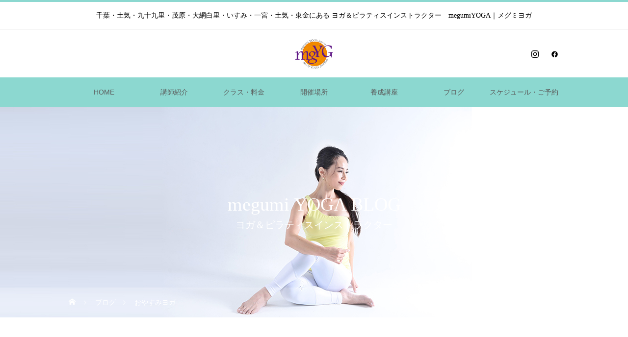

--- FILE ---
content_type: text/html; charset=UTF-8
request_url: https://megumiyoga.biz/tag/good-night-yoga/
body_size: 9618
content:
<!DOCTYPE html>
<html class="pc" lang="ja">
<head>
<meta charset="UTF-8">
<!--[if IE]><meta http-equiv="X-UA-Compatible" content="IE=edge"><![endif]-->
<meta name="viewport" content="width=device-width">
<title>おやすみヨガに関する記事一覧</title>
<meta name="description" content="千葉・土気・九十九里・茂原・大網白里・いすみ・一宮・土気・東金にある ヨガ＆ピラティスインストラクター　megumiYOGA｜メグミヨガ">
<link rel="pingback" href="https://megumiyoga.biz/xmlrpc.php">
<link rel="shortcut icon" href="https://megumiyoga.biz/wp-content/uploads/2020/04/favicon.png">
<meta name='robots' content='max-image-preview:large' />
	<style>img:is([sizes="auto" i], [sizes^="auto," i]) { contain-intrinsic-size: 3000px 1500px }</style>
	<link rel="alternate" type="application/rss+xml" title="megumiYOGA｜メグミヨガ &raquo; フィード" href="https://megumiyoga.biz/feed/" />
<link rel="alternate" type="application/rss+xml" title="megumiYOGA｜メグミヨガ &raquo; コメントフィード" href="https://megumiyoga.biz/comments/feed/" />
<link rel="alternate" type="application/rss+xml" title="megumiYOGA｜メグミヨガ &raquo; おやすみヨガ タグのフィード" href="https://megumiyoga.biz/tag/good-night-yoga/feed/" />
<link rel='stylesheet' id='style-css' href='https://megumiyoga.biz/wp-content/themes/heal_tcd077/style.css?ver=2.5' type='text/css' media='all' />
<link rel='stylesheet' id='sbi_styles-css' href='https://megumiyoga.biz/wp-content/plugins/instagram-feed/css/sbi-styles.min.css?ver=6.9.1' type='text/css' media='all' />
<link rel='stylesheet' id='wp-block-library-css' href='https://megumiyoga.biz/wp-includes/css/dist/block-library/style.min.css?ver=6.8.3' type='text/css' media='all' />
<style id='classic-theme-styles-inline-css' type='text/css'>
/*! This file is auto-generated */
.wp-block-button__link{color:#fff;background-color:#32373c;border-radius:9999px;box-shadow:none;text-decoration:none;padding:calc(.667em + 2px) calc(1.333em + 2px);font-size:1.125em}.wp-block-file__button{background:#32373c;color:#fff;text-decoration:none}
</style>
<style id='global-styles-inline-css' type='text/css'>
:root{--wp--preset--aspect-ratio--square: 1;--wp--preset--aspect-ratio--4-3: 4/3;--wp--preset--aspect-ratio--3-4: 3/4;--wp--preset--aspect-ratio--3-2: 3/2;--wp--preset--aspect-ratio--2-3: 2/3;--wp--preset--aspect-ratio--16-9: 16/9;--wp--preset--aspect-ratio--9-16: 9/16;--wp--preset--color--black: #000000;--wp--preset--color--cyan-bluish-gray: #abb8c3;--wp--preset--color--white: #ffffff;--wp--preset--color--pale-pink: #f78da7;--wp--preset--color--vivid-red: #cf2e2e;--wp--preset--color--luminous-vivid-orange: #ff6900;--wp--preset--color--luminous-vivid-amber: #fcb900;--wp--preset--color--light-green-cyan: #7bdcb5;--wp--preset--color--vivid-green-cyan: #00d084;--wp--preset--color--pale-cyan-blue: #8ed1fc;--wp--preset--color--vivid-cyan-blue: #0693e3;--wp--preset--color--vivid-purple: #9b51e0;--wp--preset--gradient--vivid-cyan-blue-to-vivid-purple: linear-gradient(135deg,rgba(6,147,227,1) 0%,rgb(155,81,224) 100%);--wp--preset--gradient--light-green-cyan-to-vivid-green-cyan: linear-gradient(135deg,rgb(122,220,180) 0%,rgb(0,208,130) 100%);--wp--preset--gradient--luminous-vivid-amber-to-luminous-vivid-orange: linear-gradient(135deg,rgba(252,185,0,1) 0%,rgba(255,105,0,1) 100%);--wp--preset--gradient--luminous-vivid-orange-to-vivid-red: linear-gradient(135deg,rgba(255,105,0,1) 0%,rgb(207,46,46) 100%);--wp--preset--gradient--very-light-gray-to-cyan-bluish-gray: linear-gradient(135deg,rgb(238,238,238) 0%,rgb(169,184,195) 100%);--wp--preset--gradient--cool-to-warm-spectrum: linear-gradient(135deg,rgb(74,234,220) 0%,rgb(151,120,209) 20%,rgb(207,42,186) 40%,rgb(238,44,130) 60%,rgb(251,105,98) 80%,rgb(254,248,76) 100%);--wp--preset--gradient--blush-light-purple: linear-gradient(135deg,rgb(255,206,236) 0%,rgb(152,150,240) 100%);--wp--preset--gradient--blush-bordeaux: linear-gradient(135deg,rgb(254,205,165) 0%,rgb(254,45,45) 50%,rgb(107,0,62) 100%);--wp--preset--gradient--luminous-dusk: linear-gradient(135deg,rgb(255,203,112) 0%,rgb(199,81,192) 50%,rgb(65,88,208) 100%);--wp--preset--gradient--pale-ocean: linear-gradient(135deg,rgb(255,245,203) 0%,rgb(182,227,212) 50%,rgb(51,167,181) 100%);--wp--preset--gradient--electric-grass: linear-gradient(135deg,rgb(202,248,128) 0%,rgb(113,206,126) 100%);--wp--preset--gradient--midnight: linear-gradient(135deg,rgb(2,3,129) 0%,rgb(40,116,252) 100%);--wp--preset--font-size--small: 13px;--wp--preset--font-size--medium: 20px;--wp--preset--font-size--large: 36px;--wp--preset--font-size--x-large: 42px;--wp--preset--spacing--20: 0.44rem;--wp--preset--spacing--30: 0.67rem;--wp--preset--spacing--40: 1rem;--wp--preset--spacing--50: 1.5rem;--wp--preset--spacing--60: 2.25rem;--wp--preset--spacing--70: 3.38rem;--wp--preset--spacing--80: 5.06rem;--wp--preset--shadow--natural: 6px 6px 9px rgba(0, 0, 0, 0.2);--wp--preset--shadow--deep: 12px 12px 50px rgba(0, 0, 0, 0.4);--wp--preset--shadow--sharp: 6px 6px 0px rgba(0, 0, 0, 0.2);--wp--preset--shadow--outlined: 6px 6px 0px -3px rgba(255, 255, 255, 1), 6px 6px rgba(0, 0, 0, 1);--wp--preset--shadow--crisp: 6px 6px 0px rgba(0, 0, 0, 1);}:where(.is-layout-flex){gap: 0.5em;}:where(.is-layout-grid){gap: 0.5em;}body .is-layout-flex{display: flex;}.is-layout-flex{flex-wrap: wrap;align-items: center;}.is-layout-flex > :is(*, div){margin: 0;}body .is-layout-grid{display: grid;}.is-layout-grid > :is(*, div){margin: 0;}:where(.wp-block-columns.is-layout-flex){gap: 2em;}:where(.wp-block-columns.is-layout-grid){gap: 2em;}:where(.wp-block-post-template.is-layout-flex){gap: 1.25em;}:where(.wp-block-post-template.is-layout-grid){gap: 1.25em;}.has-black-color{color: var(--wp--preset--color--black) !important;}.has-cyan-bluish-gray-color{color: var(--wp--preset--color--cyan-bluish-gray) !important;}.has-white-color{color: var(--wp--preset--color--white) !important;}.has-pale-pink-color{color: var(--wp--preset--color--pale-pink) !important;}.has-vivid-red-color{color: var(--wp--preset--color--vivid-red) !important;}.has-luminous-vivid-orange-color{color: var(--wp--preset--color--luminous-vivid-orange) !important;}.has-luminous-vivid-amber-color{color: var(--wp--preset--color--luminous-vivid-amber) !important;}.has-light-green-cyan-color{color: var(--wp--preset--color--light-green-cyan) !important;}.has-vivid-green-cyan-color{color: var(--wp--preset--color--vivid-green-cyan) !important;}.has-pale-cyan-blue-color{color: var(--wp--preset--color--pale-cyan-blue) !important;}.has-vivid-cyan-blue-color{color: var(--wp--preset--color--vivid-cyan-blue) !important;}.has-vivid-purple-color{color: var(--wp--preset--color--vivid-purple) !important;}.has-black-background-color{background-color: var(--wp--preset--color--black) !important;}.has-cyan-bluish-gray-background-color{background-color: var(--wp--preset--color--cyan-bluish-gray) !important;}.has-white-background-color{background-color: var(--wp--preset--color--white) !important;}.has-pale-pink-background-color{background-color: var(--wp--preset--color--pale-pink) !important;}.has-vivid-red-background-color{background-color: var(--wp--preset--color--vivid-red) !important;}.has-luminous-vivid-orange-background-color{background-color: var(--wp--preset--color--luminous-vivid-orange) !important;}.has-luminous-vivid-amber-background-color{background-color: var(--wp--preset--color--luminous-vivid-amber) !important;}.has-light-green-cyan-background-color{background-color: var(--wp--preset--color--light-green-cyan) !important;}.has-vivid-green-cyan-background-color{background-color: var(--wp--preset--color--vivid-green-cyan) !important;}.has-pale-cyan-blue-background-color{background-color: var(--wp--preset--color--pale-cyan-blue) !important;}.has-vivid-cyan-blue-background-color{background-color: var(--wp--preset--color--vivid-cyan-blue) !important;}.has-vivid-purple-background-color{background-color: var(--wp--preset--color--vivid-purple) !important;}.has-black-border-color{border-color: var(--wp--preset--color--black) !important;}.has-cyan-bluish-gray-border-color{border-color: var(--wp--preset--color--cyan-bluish-gray) !important;}.has-white-border-color{border-color: var(--wp--preset--color--white) !important;}.has-pale-pink-border-color{border-color: var(--wp--preset--color--pale-pink) !important;}.has-vivid-red-border-color{border-color: var(--wp--preset--color--vivid-red) !important;}.has-luminous-vivid-orange-border-color{border-color: var(--wp--preset--color--luminous-vivid-orange) !important;}.has-luminous-vivid-amber-border-color{border-color: var(--wp--preset--color--luminous-vivid-amber) !important;}.has-light-green-cyan-border-color{border-color: var(--wp--preset--color--light-green-cyan) !important;}.has-vivid-green-cyan-border-color{border-color: var(--wp--preset--color--vivid-green-cyan) !important;}.has-pale-cyan-blue-border-color{border-color: var(--wp--preset--color--pale-cyan-blue) !important;}.has-vivid-cyan-blue-border-color{border-color: var(--wp--preset--color--vivid-cyan-blue) !important;}.has-vivid-purple-border-color{border-color: var(--wp--preset--color--vivid-purple) !important;}.has-vivid-cyan-blue-to-vivid-purple-gradient-background{background: var(--wp--preset--gradient--vivid-cyan-blue-to-vivid-purple) !important;}.has-light-green-cyan-to-vivid-green-cyan-gradient-background{background: var(--wp--preset--gradient--light-green-cyan-to-vivid-green-cyan) !important;}.has-luminous-vivid-amber-to-luminous-vivid-orange-gradient-background{background: var(--wp--preset--gradient--luminous-vivid-amber-to-luminous-vivid-orange) !important;}.has-luminous-vivid-orange-to-vivid-red-gradient-background{background: var(--wp--preset--gradient--luminous-vivid-orange-to-vivid-red) !important;}.has-very-light-gray-to-cyan-bluish-gray-gradient-background{background: var(--wp--preset--gradient--very-light-gray-to-cyan-bluish-gray) !important;}.has-cool-to-warm-spectrum-gradient-background{background: var(--wp--preset--gradient--cool-to-warm-spectrum) !important;}.has-blush-light-purple-gradient-background{background: var(--wp--preset--gradient--blush-light-purple) !important;}.has-blush-bordeaux-gradient-background{background: var(--wp--preset--gradient--blush-bordeaux) !important;}.has-luminous-dusk-gradient-background{background: var(--wp--preset--gradient--luminous-dusk) !important;}.has-pale-ocean-gradient-background{background: var(--wp--preset--gradient--pale-ocean) !important;}.has-electric-grass-gradient-background{background: var(--wp--preset--gradient--electric-grass) !important;}.has-midnight-gradient-background{background: var(--wp--preset--gradient--midnight) !important;}.has-small-font-size{font-size: var(--wp--preset--font-size--small) !important;}.has-medium-font-size{font-size: var(--wp--preset--font-size--medium) !important;}.has-large-font-size{font-size: var(--wp--preset--font-size--large) !important;}.has-x-large-font-size{font-size: var(--wp--preset--font-size--x-large) !important;}
:where(.wp-block-post-template.is-layout-flex){gap: 1.25em;}:where(.wp-block-post-template.is-layout-grid){gap: 1.25em;}
:where(.wp-block-columns.is-layout-flex){gap: 2em;}:where(.wp-block-columns.is-layout-grid){gap: 2em;}
:root :where(.wp-block-pullquote){font-size: 1.5em;line-height: 1.6;}
</style>
<link rel='stylesheet' id='foobox-free-min-css' href='https://megumiyoga.biz/wp-content/plugins/foobox-image-lightbox/free/css/foobox.free.min.css?ver=2.7.35' type='text/css' media='all' />
<script type="text/javascript" src="https://megumiyoga.biz/wp-includes/js/jquery/jquery.min.js?ver=3.7.1" id="jquery-core-js"></script>
<script type="text/javascript" src="https://megumiyoga.biz/wp-includes/js/jquery/jquery-migrate.min.js?ver=3.4.1" id="jquery-migrate-js"></script>
<script type="text/javascript" id="foobox-free-min-js-before">
/* <![CDATA[ */
/* Run FooBox FREE (v2.7.35) */
var FOOBOX = window.FOOBOX = {
	ready: true,
	disableOthers: false,
	o: {wordpress: { enabled: true }, countMessage:'image %index of %total', captions: { dataTitle: ["captionTitle","title"], dataDesc: ["captionDesc","description"] }, rel: '', excludes:'.fbx-link,.nofoobox,.nolightbox,a[href*="pinterest.com/pin/create/button/"]', affiliate : { enabled: false }},
	selectors: [
		".foogallery-container.foogallery-lightbox-foobox", ".foogallery-container.foogallery-lightbox-foobox-free", ".gallery", ".wp-block-gallery", ".wp-caption", ".wp-block-image", "a:has(img[class*=wp-image-])", ".post a:has(img[class*=wp-image-])", ".foobox"
	],
	pre: function( $ ){
		// Custom JavaScript (Pre)
		
	},
	post: function( $ ){
		// Custom JavaScript (Post)
		
		// Custom Captions Code
		
	},
	custom: function( $ ){
		// Custom Extra JS
		
	}
};
/* ]]> */
</script>
<script type="text/javascript" src="https://megumiyoga.biz/wp-content/plugins/foobox-image-lightbox/free/js/foobox.free.min.js?ver=2.7.35" id="foobox-free-min-js"></script>
<link rel="https://api.w.org/" href="https://megumiyoga.biz/wp-json/" /><link rel="alternate" title="JSON" type="application/json" href="https://megumiyoga.biz/wp-json/wp/v2/tags/53" />
<link rel="stylesheet" href="https://megumiyoga.biz/wp-content/themes/heal_tcd077/css/design-plus.css?ver=2.5">
<link rel="stylesheet" href="https://megumiyoga.biz/wp-content/themes/heal_tcd077/css/sns-botton.css?ver=2.5">
<link rel="stylesheet" media="screen and (max-width:1151px)" href="https://megumiyoga.biz/wp-content/themes/heal_tcd077/css/responsive.css?ver=2.5">
<link rel="stylesheet" media="screen and (max-width:1151px)" href="https://megumiyoga.biz/wp-content/themes/heal_tcd077/css/footer-bar.css?ver=2.5">

<script src="https://megumiyoga.biz/wp-content/themes/heal_tcd077/js/jquery.easing.1.4.js?ver=2.5"></script>
<script src="https://megumiyoga.biz/wp-content/themes/heal_tcd077/js/jscript.js?ver=2.5"></script>
<script src="https://megumiyoga.biz/wp-content/themes/heal_tcd077/js/comment.js?ver=2.5"></script>

<link rel="stylesheet" href="https://megumiyoga.biz/wp-content/themes/heal_tcd077/js/simplebar.css?ver=2.5">
<script src="https://megumiyoga.biz/wp-content/themes/heal_tcd077/js/simplebar.min.js?ver=2.5"></script>


<script src="https://megumiyoga.biz/wp-content/themes/heal_tcd077/js/header_fix.js?ver=2.5"></script>
<script src="https://megumiyoga.biz/wp-content/themes/heal_tcd077/js/header_fix_mobile.js?ver=2.5"></script>


<style type="text/css">

body, input, textarea { font-family: "Times New Roman" , "游明朝" , "Yu Mincho" , "游明朝体" , "YuMincho" , "ヒラギノ明朝 Pro W3" , "Hiragino Mincho Pro" , "HiraMinProN-W3" , "HGS明朝E" , "ＭＳ Ｐ明朝" , "MS PMincho" , serif; }
.gothic_font { font-family: "Hiragino Sans", "ヒラギノ角ゴ ProN", "Hiragino Kaku Gothic ProN", "游ゴシック", YuGothic, "メイリオ", Meiryo, sans-serif !important; }

.rich_font, .p-vertical { font-family: "Times New Roman" , "游明朝" , "Yu Mincho" , "游明朝体" , "YuMincho" , "ヒラギノ明朝 Pro W3" , "Hiragino Mincho Pro" , "HiraMinProN-W3" , "HGS明朝E" , "ＭＳ Ｐ明朝" , "MS PMincho" , serif; font-weight:500; }

.widget_headline { font-family: "Times New Roman" , "游明朝" , "Yu Mincho" , "游明朝体" , "YuMincho" , "ヒラギノ明朝 Pro W3" , "Hiragino Mincho Pro" , "HiraMinProN-W3" , "HGS明朝E" , "ＭＳ Ｐ明朝" , "MS PMincho" , serif; font-weight:500; }

.button_font { font-family: "Hiragino Sans", "ヒラギノ角ゴ ProN", "Hiragino Kaku Gothic ProN", "游ゴシック", YuGothic, "メイリオ", Meiryo, sans-serif; font-weight:500; }

.rich_font_type1 { font-family: Arial, "ヒラギノ角ゴ ProN W3", "Hiragino Kaku Gothic ProN", "メイリオ", Meiryo, sans-serif; }
.rich_font_type2 { font-family: "Hiragino Sans", "ヒラギノ角ゴ ProN", "Hiragino Kaku Gothic ProN", "游ゴシック", YuGothic, "メイリオ", Meiryo, sans-serif; font-weight:500; }
.rich_font_type3 { font-family: "Times New Roman" , "游明朝" , "Yu Mincho" , "游明朝体" , "YuMincho" , "ヒラギノ明朝 Pro W3" , "Hiragino Mincho Pro" , "HiraMinProN-W3" , "HGS明朝E" , "ＭＳ Ｐ明朝" , "MS PMincho" , serif; font-weight:500; }


#site_desc { font-size:14px; }
@media screen and (max-width:750px) {
  #site_desc { font-size:11px; }
}
#global_menu { background:#8cd8d0; }
#global_menu > ul { border-color:#8cd8d0; }
#global_menu > ul > li { border-color:#8cd8d0; }
#global_menu > ul > li > a { color:#5b5b5b; }
#global_menu > ul > li > a:hover, #global_menu > ul > li.megamenu_parent.active_button > a { color:#d4b572; }
#global_menu ul ul { font-family: "Hiragino Sans", "ヒラギノ角ゴ ProN", "Hiragino Kaku Gothic ProN", "游ゴシック", YuGothic, "メイリオ", Meiryo, sans-serif !important; }
#global_menu ul ul a { color:#5b5b5b; background:#8cd8d0; }
#global_menu ul ul a:hover { background:#d4b572; }
#global_menu ul ul li.menu-item-has-children > a:before { color:#5b5b5b; }
#drawer_menu { background:#8cd8d0; }
#mobile_menu a { color:#6b6b6b; background:#8cd8d0; border-bottom:1px solid #ffffff; }
#mobile_menu li li a { color:#6b6b6b; background:#9cd8d8; }
#mobile_menu a:hover, #drawer_menu .close_button:hover, #mobile_menu .child_menu_button:hover { color:#6b6b6b; background:#8cd8d0; }
#mobile_menu li li a:hover { color:#6b6b6b; }
.megamenu_menu_list { background:rgba(107,107,107,0.5); }
.megamenu_menu_list .title_area { background:rgba(140,216,208,0.7); }
.megamenu_menu_list .title { font-size:26px; }
.megamenu_menu_list .title span { font-size:16px; }
.megamenu_blog_list { background:rgba(107,107,107,0.4); }
.megamenu_blog_list .post_list .title_area {
  background: -moz-linear-gradient(top,  rgba(0,0,0,0) 0%, rgba(140,216,208,0.8) 100%);
  background: -webkit-linear-gradient(top,  rgba(0,0,0,0) 0%,rgba(140,216,208,0.8) 100%);
  background: linear-gradient(to bottom,  rgba(0,0,0,0) 0%,rgba(140,216,208,0.8) 100%);
}
.megamenu_blog_list .post_list .title { font-size:14px; }
.megamenu_blog_list .menu_area a:hover, .megamenu_blog_list .menu_area li.active a { color:#d4b572; }
#bread_crumb { background:rgba(255,255,255,0.2); }
#footer_banner .title { font-size:22px; color:#6b6b6b; background:rgba(140,216,208,0.7); }
@media screen and (max-width:750px) {
  #footer_banner .title { font-size:20px; }
}
#footer_button a { color:#8cd8d0  !important; border-color:#00d8c3; }
#footer_button a:hover { color:#ffffff !important; background:#8cd8d0; border-color:#00d8c3; }

#page_header .headline { color:#ffffff; }
#page_header .headline { font-size:38px; }
#catch_area .catch { font-size:38px; color:#8cd8d0; }
#catch_area .desc { font-size:16px; }
.blog_list .title { font-size:16px; }
#post_title_area .title { font-size:28px; }
#article .post_content { font-size:16px; }
#related_post .headline, #comments .headline { font-size:16px; color:#ffffff; background:#8cd8d0; }
@media screen and (max-width:750px) {
  #page_header .headline { font-size:22px; }
  #page_header .sub_title { font-size:12px; }
  #catch_area .catch { font-size:22px; }
  #catch_area .desc { font-size:14px; }
  .blog_list .title { font-size:14px; }
  #post_title_area .title { font-size:20px; }
  #article .post_content { font-size:14px; }
  #related_post .headline, #comments .headline { font-size:14px; }
}

.author_profile a.avatar, .animate_image, .animate_background, .animate_background .image_wrap {
  background: #FFFFFF;
}
.animate_image img, .animate_background .image {
  -webkit-width:calc(100% + 30px) !important; width:calc(100% + 30px) !important; height:auto; max-width:inherit !important; position:relative;
    -webkit-transform: translate(-15px, 0px); -webkit-transition-property: opacity, translateX; -webkit-transition: 0.5s;
  transform: translate(-15px, 0px); transition-property: opacity, translateX; transition: 0.5s;
  }
.animate_image:hover img, .animate_background:hover .image {
  opacity:0.5;
    -webkit-transform: translate(0px, 0px);
  transform: translate(0px, 0px);
  }
.animate_image.square img {
  -webkit-width:calc(100% + 30px) !important; width:calc(100% + 30px) !important; height:auto; max-width:inherit !important; position:relative;
    -webkit-transform: translate(-15px, -15px); -webkit-transition-property: opacity, translateX; -webkit-transition: 0.5s;
  transform: translate(-15px, -15px); transition-property: opacity, translateX; transition: 0.5s;
  }
.animate_image.square:hover img {
  opacity:0.5;
    -webkit-transform: translate(0px, -15px);
  transform: translate(0px, -15px);
  }


a { color:#000; }

#header_logo a, #footer_logo a, #comment_headline, .tcd_category_list a:hover, .tcd_category_list .child_menu_button:hover, #post_title_area .post_meta a:hover, #news_list a:hover .date, .index_blog .blog_list .post_meta li a:hover,
  .cardlink_title a:hover, #related_post .item a:hover, .comment a:hover, .comment_form_wrapper a:hover, .author_profile a:hover, .author_profile .author_link li a:hover:before, #post_meta_bottom a:hover,
    #searchform .submit_button:hover:before, .styled_post_list1 a:hover .title_area, .styled_post_list1 a:hover .date, .p-dropdown__title:hover:after, .p-dropdown__list li a:hover, #menu_button:hover:before
  { color: #8cd8d0; }

#submit_comment:hover, #cancel_comment_reply a:hover, #wp-calendar #prev a:hover, #wp-calendar #next a:hover, #wp-calendar td a:hover, #p_readmore .button, .page_navi span.current, .page_navi a:hover, #post_pagination p, #post_pagination a:hover, .c-pw__btn:hover, #post_pagination a:hover, .q_styled_ol li:before, .widget_tag_cloud .tagcloud a:hover
  { background-color: #8cd8d0; }

#header, #comment_textarea textarea:focus, .c-pw__box-input:focus, .page_navi span.current, .page_navi a:hover, #post_pagination p, #post_pagination a:hover
  { border-color: #8cd8d0; }

a:hover, #header_logo a:hover, #footer_logo a:hover, #bread_crumb a:hover, #bread_crumb li.home a:hover:before, #next_prev_post a:hover, #next_prev_post a:hover:before, #schedule_list_headline_pc a:hover:before, #staff_single_header li a:hover:before, #header_social_link li a:hover:before, .blog_list .post_meta li a:hover
  { color: #d4b572; }
#p_readmore .button:hover
  { background-color: #d4b572; }
.post_content a, .custom-html-widget a { color:#36cebe; }
.post_content a:hover, .custom-html-widget a:hover { color:#d4b572; }
body { background:#ffffff; }

.styled_h2 {
  font-size:22px !important; text-align:left; color:#000000;   border-top:1px solid #222222;
  border-bottom:1px solid #222222;
  border-left:0px solid #222222;
  border-right:0px solid #222222;
  padding:30px 0px 30px 0px !important;
  margin:0px 0px 30px !important;
}
.styled_h3 {
  font-size:20px !important; text-align:left; color:#000000;   border-top:2px solid #222222;
  border-bottom:1px solid #dddddd;
  border-left:0px solid #dddddd;
  border-right:0px solid #dddddd;
  padding:30px 0px 30px 20px !important;
  margin:0px 0px 30px !important;
}
.styled_h4 {
  font-size:18px !important; text-align:left; color:#000000;   border-top:0px solid #dddddd;
  border-bottom:0px solid #dddddd;
  border-left:2px solid #222222;
  border-right:0px solid #dddddd;
  padding:10px 0px 10px 15px !important;
  margin:0px 0px 30px !important;
}
.styled_h5 {
  font-size:16px !important; text-align:left; color:#000000;   border-top:0px solid #dddddd;
  border-bottom:0px solid #dddddd;
  border-left:0px solid #dddddd;
  border-right:0px solid #dddddd;
  padding:15px 15px 15px 15px !important;
  margin:0px 0px 30px !important;
}
.q_custom_button1 { background: #535353; color: #ffffff !important; border-color: #535353 !important; }
.q_custom_button1:hover, .q_custom_button1:focus { background: #7d7d7d; color: #ffffff !important; border-color: #7d7d7d !important; }
.q_custom_button2 { background: #535353; color: #ffffff !important; border-color: #535353 !important; }
.q_custom_button2:hover, .q_custom_button2:focus { background: #7d7d7d; color: #ffffff !important; border-color: #7d7d7d !important; }
.q_custom_button3 { background: #535353; color: #ffffff !important; border-color: #535353 !important; }
.q_custom_button3:hover, .q_custom_button3:focus { background: #7d7d7d; color: #ffffff !important; border-color: #7d7d7d !important; }
.speech_balloon_left1 .speach_balloon_text { background-color: #ffdfdf; border-color: #ffdfdf; color: #000000 }
.speech_balloon_left1 .speach_balloon_text::before { border-right-color: #ffdfdf }
.speech_balloon_left1 .speach_balloon_text::after { border-right-color: #ffdfdf }
.speech_balloon_left2 .speach_balloon_text { background-color: #ffffff; border-color: #ff5353; color: #000000 }
.speech_balloon_left2 .speach_balloon_text::before { border-right-color: #ff5353 }
.speech_balloon_left2 .speach_balloon_text::after { border-right-color: #ffffff }
.speech_balloon_right1 .speach_balloon_text { background-color: #ccf4ff; border-color: #ccf4ff; color: #000000 }
.speech_balloon_right1 .speach_balloon_text::before { border-left-color: #ccf4ff }
.speech_balloon_right1 .speach_balloon_text::after { border-left-color: #ccf4ff }
.speech_balloon_right2 .speach_balloon_text { background-color: #ffffff; border-color: #0789b5; color: #000000 }
.speech_balloon_right2 .speach_balloon_text::before { border-left-color: #0789b5 }
.speech_balloon_right2 .speach_balloon_text::after { border-left-color: #ffffff }

</style>

<link rel="icon" href="https://megumiyoga.biz/wp-content/uploads/2020/05/cropped-megumiyoga-icon-32x32.png" sizes="32x32" />
<link rel="icon" href="https://megumiyoga.biz/wp-content/uploads/2020/05/cropped-megumiyoga-icon-192x192.png" sizes="192x192" />
<link rel="apple-touch-icon" href="https://megumiyoga.biz/wp-content/uploads/2020/05/cropped-megumiyoga-icon-180x180.png" />
<meta name="msapplication-TileImage" content="https://megumiyoga.biz/wp-content/uploads/2020/05/cropped-megumiyoga-icon-270x270.png" />
		<style type="text/css" id="wp-custom-css">
			.blue_button { text-align:center; }
.blue_button a {
  display:inline-block; line-height:60px; padding:20px; border:1px solid #00d8c3; background:#8cd8d0; color:#fff; font-size:20px;
  -webkit-box-sizing:border-box; box-sizing:border-box;
}
.blue_button a:hover { background:#fff; color:#8cd8d0; border:1px solid #00d8c3; }

h1.kaisai {
  text-align: center;
  font-size: 38px;
  color: #8cd8d0;
  display: block;
  padding-top: 70px;
  margin-top: -70px;
}

a.underline {
  text-decoration: underline;
  color: #36cebe;
}

a.underline:hover {
  color: #d4b572;
}

@media screen and (max-width:750px) {	
h1.kaisai {
	font-size: 20px; }


.blue_button { text-align:center; margin-bottom:20px;}
.blue_button a {
  display:inline-block; padding:20px; border:1px solid #00d8c3; background:#8cd8d0; color:#fff; font-size:16px;
  -webkit-box-sizing:border-box; box-sizing:border-box;
}
.blue_button a:hover { background:#fff; color:#8cd8d0; border:1px solid #00d8c3; }
}


/*オンラインヨガのボタン*/
.ol_button {
  display: block;
  padding:20px;
  font-size:20px;
  text-align: center;
  line-height: 10px;
  border:1px solid #00d8c3;
  background:#36cebe;
  color:#fff;
  text-decoration: none;
}
.ol_button span{
  color: #FFF;
  position: relative;
  padding-left: 20px;
}
.ol_button span::before{
  content: "";
  position: absolute;
  top: 50%;
  left: 0;
  width: 8px;
  height: 8px;
  border-top: 1px solid #fff;
  border-right: 1px solid #fff;
  transform: translateX(-50%) rotate(135deg);
  margin-top: -6px;
}

ul.online-yoga-list {
  list-style:none;
  margin:0 auto;
  padding:0;
}

ul.online-yoga-list li {
  float:left;
  margin:10px;
}

@media screen and (max-width:750px) {	
.ol_button {
  font-size:16px;
}
ul.online-yoga-list li {
  margin:10px;
}}

.ol_scroll {
  padding-top: 50px;
  margin-top: -50px;
}



.lp_button { 
  text-align: center;
  margin-bottom: 20px;
}



/*お問合わせフォーム*/
.megumiyoga-form table {
	width: 100%;
	margin: auto;
	border:  0px none !important;
}

.megumiyoga-form th {
	font-size: 14px;
	width: 30%;
	padding: 10px 0 10px 15px;
	font-weight: normal;
	background:#f7f7f7;
	text-align:left;
	vertical-align: middle;
}

.megumiyoga-form td {
	font-size: 14px;
	width: 60%;
	line-height: 150%;
	padding: 20px 10px;
}

.megumiyoga-form textarea,
.megumiyoga-form input[type=text],
.megumiyoga-form input[type=email] {
	padding: 10px;
	border: 1px solid #cccccc;
}

.required-srt {
	font-size: 8pt;
	padding: 5px;
	background: #8cd8d0;
	color: #fff;
	border-radius: 3px;
	margin-left: 10px;
	vertical-align: middle;
}

@media only screen and (max-width:767px) {
.megumiyoga-form th,
.megumiyoga-form td {
	width: 90%;
	display: block;
	padding: 10px;
}

.megumiyoga-form option,
.megumiyoga-form textarea,
.megumiyoga-form input[type=text],
.megumiyoga-form input[type=email],
.megumiyoga-form input[type=search],
.megumiyoga-form input[type=url] {
	width: 100%;
}
}

.submit-btn input {
	background: #8cd8d0;
	width: 40%;
	max-width: 200px;
	min-width: 170px;
	margin: 30px auto;
	padding:10px;
	display: block;
	border: 1px #8cd8d0 solid;
	text-align: center;
	color: #fff;
	transition: all 0.4s ease;
}

.submit-btn input:hover {
	background: #fff;
	border: 1px #36cebe solid;
	color: #36cebe;
}

.grecaptcha-badge { visibility: hidden; }


/*-----ビーチヨガ詳細dl,dt,dd-----*/
.form-jbya dl {
	display: flex;
	flex-flow: row wrap;
	width: 100%;
	margin: 50px auto;
}
.form-jbya dt {
	flex-basis: 40%;
	padding: 20px 10px;
	margin: 0;
	font-weight: normal;
	text-align: left;
	background-color: #ebfcfa;
	border-bottom: 1px solid #8cd8d0;
}
.form-jbya dd {
	flex-basis: 50%;
	padding: 20px 10px;
	margin: 0;
	background-color: #fff;
	border-bottom: 1px solid #8cd8d0;
}

.form-jbya dt:first-child {
 	border-top: 1px solid #8cd8d0;
}

.form-jbya dd:nth-child(2) {
 	border-top: 1px solid #8cd8d0;
}


@media screen and (max-width: 549px) {
	.form-jbya dl {
		flex-flow: column;
		width: 90%;
		padding: 0 10px;
		border: 0;
	}
	.form-jbya dt {
		padding: 10px;
		border-bottom: 0;
	}
	.form-jbya dd {
		padding: 10px;
		border-bottom: 1px solid #8cd8d0;
	}
	.form-jbya dd:nth-child(2) {
	 	border-top: 0;
	}

}

		</style>
		</head>
<body id="body" class="archive tag tag-good-night-yoga tag-53 wp-embed-responsive wp-theme-heal_tcd077 use_header_fix use_mobile_header_fix">


<div id="container">

 <header id="header">

    <div id="site_desc" class="rich_font_type3"><span >千葉・土気・九十九里・茂原・大網白里・いすみ・一宮・土気・東金にある ヨガ＆ピラティスインストラクター　megumiYOGA｜メグミヨガ</span></div>
  
  <div id="header_top">
   <div id="header_logo">
    <div class="logo">
 <a href="https://megumiyoga.biz/" title="megumiYOGA｜メグミヨガ">
    <img class="pc_logo_image type1" src="https://megumiyoga.biz/wp-content/uploads/2020/04/megumiyoga-logo.png?1768969805" alt="megumiYOGA｜メグミヨガ" title="megumiYOGA｜メグミヨガ" width="127" height="100" />
      <img class="mobile_logo_image" src="https://megumiyoga.biz/wp-content/uploads/2020/04/megumiyoga-logo-m.png?1768969805" alt="megumiYOGA｜メグミヨガ" title="megumiYOGA｜メグミヨガ" width="63" height="50" />
   </a>
</div>

   </div>
         <ul id="header_social_link" class="clearfix">
    <li class="insta"><a href="https://www.instagram.com/megumiyoga99" rel="nofollow" target="_blank" title="Instagram"><span>Instagram</span></a></li>            <li class="facebook"><a href="https://www.facebook.com/megumi.shitou" rel="nofollow" target="_blank" title="Facebook"><span>Facebook</span></a></li>                   </ul>
     </div>

    <a href="#" id="menu_button"><span>メニュー</span></a>
  <nav id="global_menu" class="rich_font_type2">
   <ul id="menu-%e3%82%b0%e3%83%ad%e3%83%bc%e3%83%90%e3%83%ab%e3%83%a1%e3%83%8b%e3%83%a5%e3%83%bc" class="menu"><li id="menu-item-47" class="menu-item menu-item-type-custom menu-item-object-custom menu-item-47"><a href="/">HOME</a></li>
<li id="menu-item-70" class="menu-item menu-item-type-post_type menu-item-object-staff menu-item-70"><a href="https://megumiyoga.biz/instructor/megumi-sihtou/">講師紹介</a></li>
<li id="menu-item-71" class="menu-item menu-item-type-post_type_archive menu-item-object-menu menu-item-has-children menu-item-71"><a href="https://megumiyoga.biz/class-price/" class="megamenu_button" data-megamenu="js-megamenu71">クラス・料金</a>
<ul class="sub-menu">
	<li id="menu-item-73" class="menu-item menu-item-type-post_type menu-item-object-menu menu-item-73"><a href="https://megumiyoga.biz/class-price/online-yoga/">オンラインdeヨガ</a></li>
	<li id="menu-item-175" class="menu-item menu-item-type-post_type menu-item-object-menu menu-item-175"><a href="https://megumiyoga.biz/class-price/private-yoga/">プライベートヨガ</a></li>
	<li id="menu-item-74" class="menu-item menu-item-type-post_type menu-item-object-menu menu-item-74"><a href="https://megumiyoga.biz/class-price/office-yoga/">企業向け出張ヨガ</a></li>
	<li id="menu-item-72" class="menu-item menu-item-type-post_type menu-item-object-menu menu-item-72"><a href="https://megumiyoga.biz/class-price/studio-yoga/">スタジオヨガ</a></li>
	<li id="menu-item-174" class="menu-item menu-item-type-post_type menu-item-object-menu menu-item-174"><a href="https://megumiyoga.biz/class-price/beach-yoga/">ビーチヨガ</a></li>
</ul>
</li>
<li id="menu-item-101" class="menu-item menu-item-type-post_type menu-item-object-page menu-item-has-children menu-item-101"><a href="https://megumiyoga.biz/access/">開催場所</a>
<ul class="sub-menu">
	<li id="menu-item-321" class="menu-item menu-item-type-custom menu-item-object-custom menu-item-321"><a href="/access#luna">ヨガスタジオ　ルーナ</a></li>
	<li id="menu-item-116" class="menu-item menu-item-type-custom menu-item-object-custom menu-item-116"><a href="/access#lacras">茂原 LaCRAS</a></li>
	<li id="menu-item-117" class="menu-item menu-item-type-custom menu-item-object-custom menu-item-117"><a href="/access#sunpia">東金 サンピアスポーツクラブ</a></li>
	<li id="menu-item-120" class="menu-item menu-item-type-custom menu-item-object-custom menu-item-120"><a href="/access#outland">土気 OUTLAND</a></li>
	<li id="menu-item-121" class="menu-item menu-item-type-custom menu-item-object-custom menu-item-121"><a href="/access#kujukuri">九十九里町 つくも学遊館</a></li>
	<li id="menu-item-123" class="menu-item menu-item-type-custom menu-item-object-custom menu-item-123"><a href="/access#taitou">太東海岸</a></li>
	<li id="menu-item-124" class="menu-item menu-item-type-custom menu-item-object-custom menu-item-124"><a href="/access#katagai">片貝中央海岸</a></li>
</ul>
</li>
<li id="menu-item-82" class="menu-item menu-item-type-custom menu-item-object-custom menu-item-82"><a target="_blank" href="https://yogaroots.biz/">養成講座</a></li>
<li id="menu-item-92" class="menu-item menu-item-type-custom menu-item-object-custom menu-item-92"><a target="_blank" href="https://ameblo.jp/yoga2megu/">ブログ</a></li>
<li id="menu-item-791" class="menu-item menu-item-type-post_type menu-item-object-page menu-item-791"><a href="https://megumiyoga.biz/schedule/">スケジュール・ご予約</a></li>
</ul>  </nav>
  
  <div class="megamenu_menu_list" id="js-megamenu71">
 <div class="megamenu_menu_list_inner clearfix">

    <div class="menu_list clearfix rich_font_type2">
      <article class="item">
    <a class="clearfix animate_background" href="https://megumiyoga.biz/class-price/online-yoga/">
     <div class="image_wrap">
      <div class="image" style="background:url(https://megumiyoga.biz/wp-content/uploads/2020/04/online-yoga_archive02.jpg) no-repeat center center; background-size:cover;"></div>
     </div>
     <div class="title_area">
            <h4 class="title">オンラインdeヨガ<span>Online De Yoga</span></h4>
           </div>
    </a>
   </article>
      <article class="item">
    <a class="clearfix animate_background" href="https://megumiyoga.biz/class-price/private-yoga/">
     <div class="image_wrap">
      <div class="image" style="background:url(https://megumiyoga.biz/wp-content/uploads/2020/04/private-yoga_archive.jpg) no-repeat center center; background-size:cover;"></div>
     </div>
     <div class="title_area">
            <h4 class="title">プライベートヨガ<span>Private Yoga</span></h4>
           </div>
    </a>
   </article>
      <article class="item">
    <a class="clearfix animate_background" href="https://megumiyoga.biz/class-price/office-yoga/">
     <div class="image_wrap">
      <div class="image" style="background:url(https://megumiyoga.biz/wp-content/uploads/2020/04/office-yoga01.jpg) no-repeat center center; background-size:cover;"></div>
     </div>
     <div class="title_area">
            <h4 class="title">企業向け出張ヨガ<span>Office Yoga</span></h4>
           </div>
    </a>
   </article>
      <article class="item">
    <a class="clearfix animate_background" href="https://megumiyoga.biz/class-price/studio-yoga/">
     <div class="image_wrap">
      <div class="image" style="background:url(https://megumiyoga.biz/wp-content/uploads/2020/04/studio-yoga_archive.jpg) no-repeat center center; background-size:cover;"></div>
     </div>
     <div class="title_area">
            <h4 class="title">スタジオヨガ<span>Studio Yoga</span></h4>
           </div>
    </a>
   </article>
      <article class="item">
    <a class="clearfix animate_background" href="https://megumiyoga.biz/class-price/beach-yoga/">
     <div class="image_wrap">
      <div class="image" style="background:url(https://megumiyoga.biz/wp-content/uploads/2020/04/beach-yoga_archive02.jpg) no-repeat center center; background-size:cover;"></div>
     </div>
     <div class="title_area">
            <h4 class="title">ビーチヨガ<span>Beach Yoga</span></h4>
           </div>
    </a>
   </article>
     </div><!-- END .menu_list -->
  
 </div>
</div>

 </header>

 

<div id="page_header" style="background:url(https://megumiyoga.biz/wp-content/uploads/2020/04/private-yoga_top.jpg) no-repeat center center; background-size:cover;">
 <div class="headline_area rich_font_type3">
  <h1 class="headline">megumi YOGA BLOG</h1>  <p class="sub_title">ヨガ＆ピラティスインストラクター</p> </div>
 <div id="bread_crumb" class="gothic_font">

<ul class="clearfix" itemscope itemtype="http://schema.org/BreadcrumbList">
 <li itemprop="itemListElement" itemscope itemtype="http://schema.org/ListItem" class="home"><a itemprop="item" href="https://megumiyoga.biz/"><span itemprop="name">ホーム</span></a><meta itemprop="position" content="1"></li>
 <li itemprop="itemListElement" itemscope itemtype="http://schema.org/ListItem"><a itemprop="item" href="https://megumiyoga.biz/blog/"><span itemprop="name">ブログ</span></a><meta itemprop="position" content="2"></li>
 <li class="last" itemprop="itemListElement" itemscope itemtype="http://schema.org/ListItem"><span itemprop="name">おやすみヨガ</span><meta itemprop="position" content="3"></li>
</ul>

</div>
 </div>

<div id="blog_archive">

  <div id="catch_area">
  <h2 class="catch rich_font">おやすみヨガ</h2>   </div>
 
 
 <div class="blog_list clearfix">
    <article class="item">
   <a class="link animate_background" href="https://megumiyoga.biz/online-yoga/382/">
    <div class="image_wrap">
     <div class="image" style="background:url(https://megumiyoga.biz/wp-content/uploads/2020/04/news_20200429_01-520x467.jpg) no-repeat center center; background-size:cover;"></div>
    </div>
   </a>
   <div class="title_area gothic_font">
    <h3 class="title"><a href="https://megumiyoga.biz/online-yoga/382/"><span>オンラインdeヨガレッスンに夢中！</span></a></h3>
    <ul class="post_meta clearfix">
     <li class="date"><time class="entry-date updated" datetime="2020-09-29T11:47:14+09:00">2020.04.29</time></li>     <li class="category"><a href="https://megumiyoga.biz/category/online-yoga/" rel="category tag">オンラインdeヨガ</a></li>    </ul>
   </div>
  </article>
    <article class="item">
   <a class="link animate_background" href="https://megumiyoga.biz/online-yoga/22/">
    <div class="image_wrap">
     <div class="image" style="background:url(https://megumiyoga.biz/wp-content/uploads/2020/04/blog_20200408_02.jpg) no-repeat center center; background-size:cover;"></div>
    </div>
   </a>
   <div class="title_area gothic_font">
    <h3 class="title"><a href="https://megumiyoga.biz/online-yoga/22/"><span>オンラインdeヨガ予約スタート！</span></a></h3>
    <ul class="post_meta clearfix">
     <li class="date"><time class="entry-date updated" datetime="2020-09-29T11:50:03+09:00">2020.04.08</time></li>     <li class="category"><a href="https://megumiyoga.biz/category/online-yoga/" rel="category tag">オンラインdeヨガ</a></li>    </ul>
   </div>
  </article>
   </div><!-- END .blog_list -->

 
 
</div><!-- END #blog_archive -->


 <div id="return_top">
  <a href="#body"><span>PAGE TOP</span></a>
 </div>

  <div id="footer_banner" class="clearfix">
    <div class="item">
   <a class="link animate_background" href="https://megumiyoga.biz/class-price/online-yoga/">
    <div class="image_wrap">
     <div class="image" style="background:url(https://megumiyoga.biz/wp-content/uploads/2020/04/online-yoga_box02.jpg) no-repeat center center; background-size:cover;"></div>
    </div>
    <p class="title rich_font">オンラインdeヨガ</p>
   </a>
  </div>
    <div class="item">
   <a class="link animate_background" href="/schedule/">
    <div class="image_wrap">
     <div class="image" style="background:url(https://megumiyoga.biz/wp-content/uploads/2020/04/schedule_footer.jpg) no-repeat center center; background-size:cover;"></div>
    </div>
    <p class="title rich_font">スケジュール＆ご予約</p>
   </a>
  </div>
    <div class="item">
   <a class="link animate_background" href="https://yogaroots.biz/">
    <div class="image_wrap">
     <div class="image" style="background:url(https://megumiyoga.biz/wp-content/uploads/2020/04/yogaroots_footer03.jpg) no-repeat center center; background-size:cover;"></div>
    </div>
    <p class="title rich_font">RYT200ヨガインストラクター養成講座</p>
   </a>
  </div>
   </div><!-- END #footer_banner -->
 
 <footer id="footer">

  <div id="footer_top" style="background:#ffffff;">

      <div id="footer_logo">
    
<h3 class="logo">
 <a href="https://megumiyoga.biz/" title="megumiYOGA｜メグミヨガ">
    <img class="pc_logo_image" src="https://megumiyoga.biz/wp-content/uploads/2020/04/megumiyoga-logo-footer.png?1768969805" alt="megumiYOGA｜メグミヨガ" title="megumiYOGA｜メグミヨガ" width="177" height="140" />
      <img class="mobile_logo_image" src="https://megumiyoga.biz/wp-content/uploads/2020/04/megumiyoga-logo-m.png?1768969805" alt="megumiYOGA｜メグミヨガ" title="megumiYOGA｜メグミヨガ" width="63" height="50" />
   </a>
</h3>

   </div>
   
      <p id="company_info">千葉・土気・九十九里・茂原・大網白里・いすみ・一宮・土気・東金にある ヨガ＆ピラティス スタジオ　megumiYOGA</p>
   
         <ul id="footer_social_link" class="clearfix">
    <li class="insta"><a href="https://www.instagram.com/megumiyoga99/" rel="nofollow" target="_blank" title="Instagram"><span>Instagram</span></a></li>            <li class="facebook"><a href="https://www.facebook.com/Megumi-yoga-556171901087055/" rel="nofollow" target="_blank" title="Facebook"><span>Facebook</span></a></li>        <li class="youtube"><a href="https://www.youtube.com/channel/UCMPD7A7x4jLd4Rmq9lgakJg" rel="nofollow" target="_blank" title="Youtube"><span>Youtube</span></a></li>           </ul>
   
      <p id="footer_button" class="button_font"><a href="/contact/" >お問い合わせ</a></p>
   
  </div><!-- END #footer_top -->

  
      <div id="footer_menu" class="footer_menu gothic_font">
   <ul id="menu-%e3%83%95%e3%83%83%e3%82%bf%e3%83%bc%e3%83%a1%e3%83%8b%e3%83%a5%e3%83%bc" class="menu"><li id="menu-item-358" class="menu-item menu-item-type-custom menu-item-object-custom menu-item-358"><a href="/">HOME</a></li>
<li id="menu-item-357" class="menu-item menu-item-type-post_type menu-item-object-staff menu-item-357"><a href="https://megumiyoga.biz/instructor/megumi-sihtou/">講師紹介</a></li>
<li id="menu-item-359" class="menu-item menu-item-type-post_type_archive menu-item-object-menu menu-item-359"><a href="https://megumiyoga.biz/class-price/">クラス・料金</a></li>
<li id="menu-item-360" class="menu-item menu-item-type-post_type menu-item-object-page menu-item-360"><a href="https://megumiyoga.biz/access/">開催場所</a></li>
<li id="menu-item-361" class="menu-item menu-item-type-custom menu-item-object-custom menu-item-361"><a target="_blank" href="https://yogaroots.biz/">養成講座</a></li>
<li id="menu-item-856" class="menu-item menu-item-type-custom menu-item-object-custom menu-item-856"><a target="_blank" href="https://jbya-yoga.com/">日本ビーチヨガ協会</a></li>
<li id="menu-item-362" class="menu-item menu-item-type-custom menu-item-object-custom menu-item-362"><a target="_blank" href="https://ameblo.jp/yoga2megu/">ブログ</a></li>
<li id="menu-item-790" class="menu-item menu-item-type-post_type menu-item-object-page menu-item-790"><a href="https://megumiyoga.biz/schedule/">スケジュール・ご予約</a></li>
<li id="menu-item-364" class="menu-item menu-item-type-post_type menu-item-object-page menu-item-privacy-policy menu-item-364"><a rel="privacy-policy" href="https://megumiyoga.biz/privacy-policy/">プライバシーポリシー</a></li>
</ul>  </div>
  
  <p id="copyright" style="color:#ffffff; background:#8cd8d0;">Copyright © megumiYOGA. All Rights Reserved.</p>

 </footer>

 
</div><!-- #container -->

<div id="drawer_menu">
  <nav>
  <ul id="mobile_menu" class="menu"><li class="menu-item menu-item-type-custom menu-item-object-custom menu-item-47"><a href="/">HOME</a></li>
<li class="menu-item menu-item-type-post_type menu-item-object-staff menu-item-70"><a href="https://megumiyoga.biz/instructor/megumi-sihtou/">講師紹介</a></li>
<li class="menu-item menu-item-type-post_type_archive menu-item-object-menu menu-item-has-children menu-item-71"><a href="https://megumiyoga.biz/class-price/" class="megamenu_button" data-megamenu="js-megamenu71">クラス・料金</a>
<ul class="sub-menu">
	<li class="menu-item menu-item-type-post_type menu-item-object-menu menu-item-73"><a href="https://megumiyoga.biz/class-price/online-yoga/">オンラインdeヨガ</a></li>
	<li class="menu-item menu-item-type-post_type menu-item-object-menu menu-item-175"><a href="https://megumiyoga.biz/class-price/private-yoga/">プライベートヨガ</a></li>
	<li class="menu-item menu-item-type-post_type menu-item-object-menu menu-item-74"><a href="https://megumiyoga.biz/class-price/office-yoga/">企業向け出張ヨガ</a></li>
	<li class="menu-item menu-item-type-post_type menu-item-object-menu menu-item-72"><a href="https://megumiyoga.biz/class-price/studio-yoga/">スタジオヨガ</a></li>
	<li class="menu-item menu-item-type-post_type menu-item-object-menu menu-item-174"><a href="https://megumiyoga.biz/class-price/beach-yoga/">ビーチヨガ</a></li>
</ul>
</li>
<li class="menu-item menu-item-type-post_type menu-item-object-page menu-item-has-children menu-item-101"><a href="https://megumiyoga.biz/access/">開催場所</a>
<ul class="sub-menu">
	<li class="menu-item menu-item-type-custom menu-item-object-custom menu-item-321"><a href="/access#luna">ヨガスタジオ　ルーナ</a></li>
	<li class="menu-item menu-item-type-custom menu-item-object-custom menu-item-116"><a href="/access#lacras">茂原 LaCRAS</a></li>
	<li class="menu-item menu-item-type-custom menu-item-object-custom menu-item-117"><a href="/access#sunpia">東金 サンピアスポーツクラブ</a></li>
	<li class="menu-item menu-item-type-custom menu-item-object-custom menu-item-120"><a href="/access#outland">土気 OUTLAND</a></li>
	<li class="menu-item menu-item-type-custom menu-item-object-custom menu-item-121"><a href="/access#kujukuri">九十九里町 つくも学遊館</a></li>
	<li class="menu-item menu-item-type-custom menu-item-object-custom menu-item-123"><a href="/access#taitou">太東海岸</a></li>
	<li class="menu-item menu-item-type-custom menu-item-object-custom menu-item-124"><a href="/access#katagai">片貝中央海岸</a></li>
</ul>
</li>
<li class="menu-item menu-item-type-custom menu-item-object-custom menu-item-82"><a target="_blank" href="https://yogaroots.biz/">養成講座</a></li>
<li class="menu-item menu-item-type-custom menu-item-object-custom menu-item-92"><a target="_blank" href="https://ameblo.jp/yoga2megu/">ブログ</a></li>
<li class="menu-item menu-item-type-post_type menu-item-object-page menu-item-791"><a href="https://megumiyoga.biz/schedule/">スケジュール・ご予約</a></li>
</ul> </nav>
  <div id="mobile_banner">
   </div><!-- END #header_mobile_banner -->
</div>

<script>
jQuery(document).ready(function($){
  });
</script>


<script type="speculationrules">
{"prefetch":[{"source":"document","where":{"and":[{"href_matches":"\/*"},{"not":{"href_matches":["\/wp-*.php","\/wp-admin\/*","\/wp-content\/uploads\/*","\/wp-content\/*","\/wp-content\/plugins\/*","\/wp-content\/themes\/heal_tcd077\/*","\/*\\?(.+)"]}},{"not":{"selector_matches":"a[rel~=\"nofollow\"]"}},{"not":{"selector_matches":".no-prefetch, .no-prefetch a"}}]},"eagerness":"conservative"}]}
</script>
<!-- Instagram Feed JS -->
<script type="text/javascript">
var sbiajaxurl = "https://megumiyoga.biz/wp-admin/admin-ajax.php";
</script>
</body>
</html>
<!-- Compressed by TCD -->